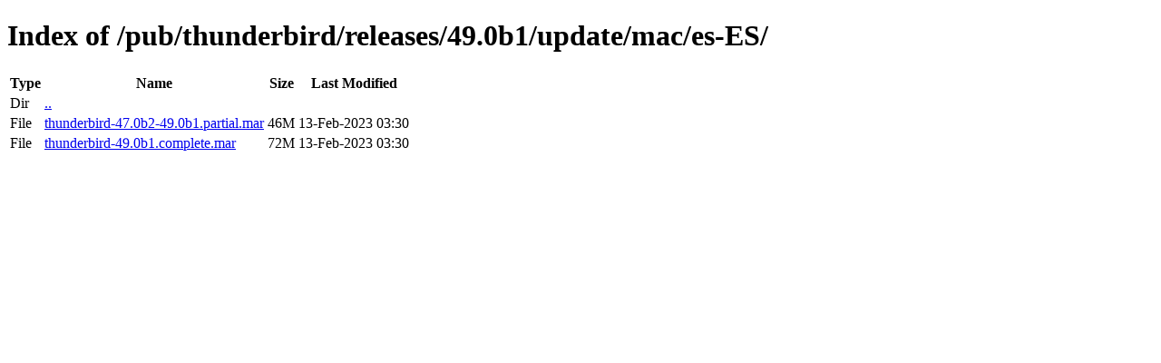

--- FILE ---
content_type: text/html; charset=utf-8
request_url: http://releases.mozilla.org/pub/thunderbird/releases/49.0b1/update/mac/es-ES/
body_size: 357
content:
<!DOCTYPE html>
<html>
        <head>
                <meta charset="UTF-8">
                <title>Directory Listing: /pub/thunderbird/releases/49.0b1/update/mac/es-ES/</title>
        </head>
        <body>
                <h1>Index of /pub/thunderbird/releases/49.0b1/update/mac/es-ES/</h1>
                <table>
                        <tr>
                                <th>Type</th>
                                <th>Name</th>
                                <th>Size</th>
                                <th>Last Modified</th>
                        </tr>
                        
                        <tr>
                                <td>Dir</td>
                                <td><a href="/pub/thunderbird/releases/49.0b1/update/mac/">..</a></td>
                                <td></td>
                                <td></td>
                        </tr>
                        
                        
                        
                        
                        <tr>
                                <td>File</td>
                                <td><a href="/pub/thunderbird/releases/49.0b1/update/mac/es-ES/thunderbird-47.0b2-49.0b1.partial.mar">thunderbird-47.0b2-49.0b1.partial.mar</a></td>
                                <td>46M</td>
                                <td>13-Feb-2023 03:30</td>
                        </tr>
                        
                        
                        
                        <tr>
                                <td>File</td>
                                <td><a href="/pub/thunderbird/releases/49.0b1/update/mac/es-ES/thunderbird-49.0b1.complete.mar">thunderbird-49.0b1.complete.mar</a></td>
                                <td>72M</td>
                                <td>13-Feb-2023 03:30</td>
                        </tr>
                        
                        
                </table>
        </body>
</html>